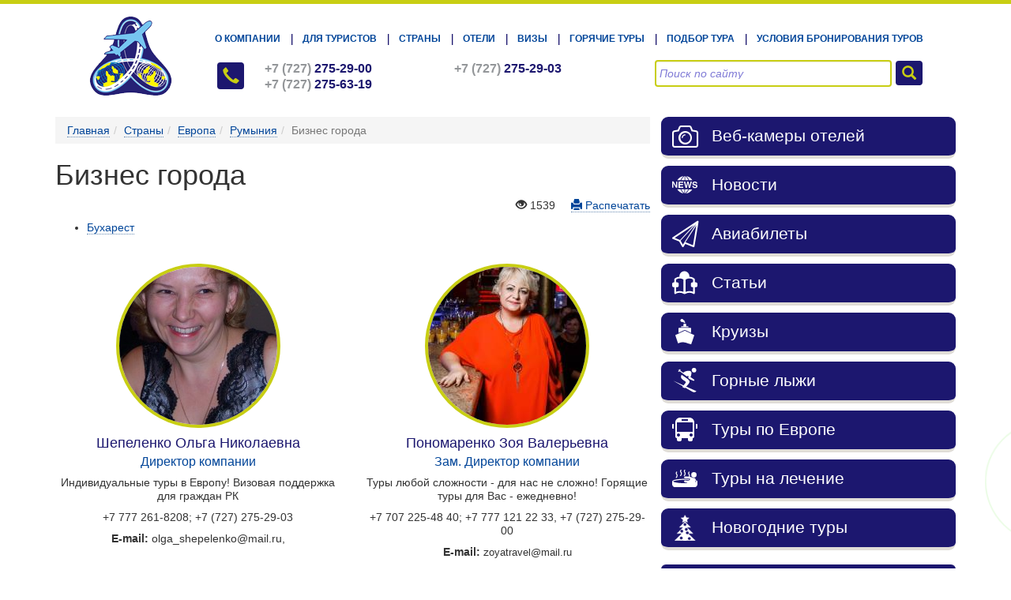

--- FILE ---
content_type: text/html; charset=UTF-8
request_url: https://www.eurasiatravel.kz/country/europe/romania/business-city/
body_size: 54285
content:
<!DOCTYPE html>
<html>
<head>
	<html lang="ru">
<base href="https://www.eurasiatravel.kz" />
<meta charset="UTF-8">
<meta http-equiv="X-UA-Compatible" content="IE=edge,chrome=1" />
<meta name="viewport" content="width=device-width, initial-scale=1.0" />
<meta name="SKYPE_TOOLBAR" content="SKYPE_TOOLBAR_PARSER_COMPATIBLE" />

<link href="/images/favicon.ico" rel="shortcut icon" type="image/vnd.microsoft.icon" />


<!--[if lt IE 9]>
	<script src="//html5shim.googlecode.com/svn/trunk/html5.js"></script>
	<script src="//css3-mediaqueries-js.googlecode.com/svn/trunk/css3-mediaqueries.js"></script>
<![endif]-->



<script src="/js/jquery-2.1.3.min.js"></script>

<link rel="stylesheet" href="/css/font-awesome.min.css">

<title>Бизнес города</title>
<meta name="description" content="" />
<meta name="keywords" content="" />
<script type="text/javascript">
	function slyLink() {
	    var istS = 'Источник:'; // Слово должно находится в кавычках!
	    var copyR = '© EurasiaTravel.kz'; // Слово должно находится в кавычках!
	    var body_element = document.getElementsByTagName('body')[0];
	    var choose;
	    choose = window.getSelection();
	    var myLink = document.location.href;
	    var authorLink = "<br /><br />" + istS + ' ' + "<a href='"+myLink+"'>"+myLink+"</a><br />" + copyR; 
	    var copytext = choose + authorLink;
	    var addDiv = document.createElement('div');
	    addDiv.style.position='absolute';
	    addDiv.style.left='-99999px';
	    body_element.appendChild(addDiv);
	    addDiv.innerHTML = copytext;
	    choose.selectAllChildren(addDiv);
	    window.setTimeout(function() {
	        body_element.removeChild(addDiv);
	    },0);
	}
	document.oncopy = slyLink;
	
	$(document).ready(function(){
		$( "h2,h3,h4,h5,h6" ).each(function(){
			
			//$('h4').nextUntil('h4').css("background-color", "blue");
			console.log(this);
			if( $(this).is('h4') )
			{
				$(this).nextUntil('h4,h2,h3').wrapAll('<div class="garmoshkaPanelBody"></div>');
			}
			else 
			{
				// alert("ne H");
			}
			
        	//$(this).not('h3,h2').wrapAll('<div class="garmoshkaPanelItem"></div>');
        	
    	});
    	$("#innerContentBlock h4").click(function ()
		{
			$( this ).next().slideToggle( "slow" );
			
			$( this ).toggleClass("active");
		});
    	//$(".garmoshkaPanelItem").wrap("<div class='garmoshkaPanelBody'></div>");
		//$( "h4" ).nextUntil( "h4" ).wrapAll('<div class="garmoshkaPanelBody"></div>');
		

	});
</script>




<style>
	.garmoshkaPanelItem {
		color: red;
	}
	.garmoshkaPanelBody {
		display: none;
	}
	
	.podbor_online {
		font-size: 150%;
		/* background-color: #342f8a; */
		font-family: Arial;
		text-transform: uppercase;
		padding: 15px 25px;
		display: inline-block;
		border-radius: 3px;
		border: 2px solid #b6bb2b;
		color: #fff;
		
		/* Permalink - use to edit and share this gradient: //colorzilla.com/gradient-editor/#0f0987+0,38356d+100 */
		background: #0f0987; /* Old browsers */
		background: -moz-linear-gradient(top,  #0f0987 0%, #38356d 100%); /* FF3.6+ */
		background: -webkit-gradient(linear, left top, left bottom, color-stop(0%,#0f0987), color-stop(100%,#38356d)); /* Chrome,Safari4+ */
		background: -webkit-linear-gradient(top,  #0f0987 0%,#38356d 100%); /* Chrome10+,Safari5.1+ */
		background: -o-linear-gradient(top,  #0f0987 0%,#38356d 100%); /* Opera 11.10+ */
		background: -ms-linear-gradient(top,  #0f0987 0%,#38356d 100%); /* IE10+ */
		background: linear-gradient(to bottom,  #0f0987 0%,#38356d 100%); /* W3C */
		filter: progid:DXImageTransform.Microsoft.gradient( startColorstr='#0f0987', endColorstr='#38356d',GradientType=0 ); /* IE6-9 */


	}
</style>


<!-- Facebook Pixel Code -->
<script>
!function(f,b,e,v,n,t,s)
{if(f.fbq)return;n=f.fbq=function(){n.callMethod?
n.callMethod.apply(n,arguments):n.queue.push(arguments)};
if(!f._fbq)f._fbq=n;n.push=n;n.loaded=!0;n.version='2.0';
n.queue=[];t=b.createElement(e);t.async=!0;
t.src=v;s=b.getElementsByTagName(e)[0];
s.parentNode.insertBefore(t,s)}(window,document,'script',
'https://connect.facebook.net/en_US/fbevents.js');
 fbq('init', '471472190043628'); 
fbq('track', 'PageView');
</script>
<noscript>
 <img height="1" width="1" 
src="https://www.facebook.com/tr?id=471472190043628&ev=PageView
&noscript=1"/>
</noscript>
<!-- End Facebook Pixel Code -->

<link rel="stylesheet" href="/assets/components/minifyx/cache/styles_80962898c0.min.css" type="text/css" />
<link rel="stylesheet" href="/assets/components/msearch2/css/web/default.css" type="text/css" />

	<script type="text/javascript">
		if (typeof mse2Config == "undefined") {mse2Config = {"cssUrl":"\/assets\/components\/msearch2\/css\/web\/","jsUrl":"\/assets\/components\/msearch2\/js\/web\/","actionUrl":"\/assets\/components\/msearch2\/action.php"};}
		if (typeof mse2FormConfig == "undefined") {mse2FormConfig = {};}
		mse2FormConfig["746e9e6f0f9c7ab940ad184f3bdcd7acb5843a59"] = {"autocomplete":"results","queryVar":"query","minQuery":3,"pageId":198};
	</script>
<script type="text/javascript">TicketsConfig={"ctx":"web","jsUrl":"\/assets\/components\/tickets\/js\/web\/","cssUrl":"\/assets\/components\/tickets\/css\/web\/","actionUrl":"\/assets\/components\/tickets\/action.php","close_all_message":"\u0437\u0430\u043a\u0440\u044b\u0442\u044c \u0432\u0441\u0435","tpanel":0,"enable_editor":1}</script>
<script type="text/javascript">TicketsConfig.editor={ticket: {onTab: {keepDefault:false, replaceWith:"	"}
		,markupSet: [
			{name:"Bold", className: "btn-bold", key:"B", openWith:"<b>", closeWith:"</b>" }
			,{name:"Italic", className: "btn-italic", key:"I", openWith:"<i>", closeWith:"</i>"  }
			,{name:"Underline", className: "btn-underline", key:"U", openWith:"<u>", closeWith:"</u>" }
			,{name:"Stroke through", className: "btn-stroke", key:"S", openWith:"<s>", closeWith:"</s>" }
			,{separator:"---------------" }
			,{name:"Bulleted List", className: "btn-bulleted", openWith:"	<li>", closeWith:"</li>", multiline:true, openBlockWith:"<ul>\n", closeBlockWith:"\n</ul>"}
			,{name:"Numeric List", className: "btn-numeric", openWith:"	<li>", closeWith:"</li>", multiline:true, openBlockWith:"<ol>\n", closeBlockWith:"\n</ol>"}
			,{separator:"---------------" }
			,{name:"Quote", className: "btn-quote", openWith:"<blockquote>", closeWith:"</blockquote>"}
			,{name:"Code", className: "btn-code", openWith:"<code>", closeWith:"</code>"}
			,{name:"Link", className: "btn-link", openWith:"<a href=\"[![Link:!:http://]!]\">", closeWith:"</a>" }
			,{name:"Picture", className: "btn-picture", replaceWith:"<img src=\"[![Source:!:http://]!]\" />" }
			,{separator:"---------------" }
			,{name:"Cut", className: "btn-cut", openWith:"<cut/>" }
		]},comment: {onTab: {keepDefault:false, replaceWith:"	"}
		,markupSet: [
			{name:"Bold", className: "btn-bold", key:"B", openWith:"<b>", closeWith:"</b>" }
			,{name:"Italic", className: "btn-italic", key:"I", openWith:"<i>", closeWith:"</i>"  }
			,{name:"Underline", className: "btn-underline", key:"U", openWith:"<u>", closeWith:"</u>" }
			,{name:"Stroke through", className: "btn-stroke", key:"S", openWith:"<s>", closeWith:"</s>" }
			,{separator:"---------------" }
			,{name:"Quote", className: "btn-quote", openWith:"<blockquote>", closeWith:"</blockquote>"}
			,{name:"Code", className: "btn-code", openWith:"<code>", closeWith:"</code>"}
			,{name:"Link", className: "btn-link", openWith:"<a href=\"[![Link:!:http://]!]\">", closeWith:"</a>" }
			,{name:"Picture", className: "btn-picture", replaceWith:"<img src=\"[![Source:!:http://]!]\" />" }
		]}}</script>
<link rel="stylesheet" href="/assets/components/tickets/js/web/editor/editor.css" type="text/css" />
<link rel="stylesheet" href="/assets/components/tickets/css/web/default.css" type="text/css" />
<link rel="stylesheet" href="/assets/components/ms2gallery/css/web/default.css" type="text/css" />
<link rel="stylesheet" href="/assets/components/pdotools/css/pdopage.min.css" type="text/css" />
<script type="text/javascript">pdoPage = {callbacks: {}, keys: {}, configs: {}};</script>
<link rel="canonical" href="https://www.eurasiatravel.kz/country/europe/romania/business-city/"/>
<link rel="stylesheet" href="/assets/components/ajaxform/css/default.css" type="text/css" />
</head>
<body class="index">
	
	<div id="wrapper">
		
		<header>
	<div id="headerBlockWrapper">
	<div class="container">
		<div id="headerBlock">
			<div class="headerLogo col-sm-2">
				<div class="row">
					<a href="/" title="Евразия Тревел" class="logo">Евразия Тревел</a>
				</div>
			</div>
			<div class="headerRight col-sm-10">
				<div class="headerMenu">
					<ul class=""><li class="first"><a href="about-company.html" target="_blank">О компании</a></li><li><a href="for-tourists/" target="_blank">Для туристов</a></li><li class="active"><a href="country/" target="_blank">Страны</a></li><li><a href="hotels.html" target="_blank">Отели</a></li><li><a href="visa/" target="_blank">Визы</a></li><li><a href="hot-deals/" target="_blank">Горячие туры</a></li><li><a href="https://wa.me/77072254840" target="_blank">Подбор тура</a></li><li class="last"><a href="tour-reservations.html" target="_blank">Условия бронирования туров</a></li></ul>
					<div class="clear"></div>
				</div>
				<div class="headerPhones col-sm-7 padding_right_0">
					<table width="100%" cellpadding="0" cellspacing="0" border="0">
						<tr>
							<td class="col-xs-1">
								<div class="row">
									<div class="headerPhonesIcon">
										<i class="glyphicon glyphicon-earphone"></i>
									</div>
								</div>
							</td>
							<td class="col-xs-11 padding_right_0">
								<div class="">
									<div class="col-xs-6">
										<div class="row">
											<span class="grey">+7 (727)</span> <nobr>275-29-00</nobr>
										</div>
									</div>
									<div class="col-xs-6">
										<div class="row">
											<span class="grey">+7 (727)</span> <nobr>275-29-03</nobr>
										</div>
									</div>
									<div class="col-xs-6">
										<div class="row">
											<span class="grey">+7 (727)</span> <nobr>275-63-19</nobr>
										</div>
									</div>
								</div>
							</td>
						</tr>
					</table>
					<div class="clear"></div>
				</div>
				<div class="headerSearch col-sm-5">
					
					<form data-key="746e9e6f0f9c7ab940ad184f3bdcd7acb5843a59" action="search-results.html" method="get" class="msearch2" id="mse2_form">
	<div class="col-xs-10">
		<div class="row form-group margin_bottom_0 padding_right_5">
			<input class="form-control form-control-inverse" type="text" name="query" value="" placeholder="Поиск по сайту" />
		</div>
	</div>
	<div class="col-xs-2">
		<div class="row">
			<button type="submit" name=""><i class="glyphicon glyphicon-search"></i></button>
		</div>
	</div>
	<div class="clear"></div>
</form>
				</div>
				<div class="clear"></div>
			</div>
			<div class="clear"></div>
		</div>
	</div>
</div>
</header>
<div class="clear"></div>
		
		<!--[$html.block.bannersToursBlockWrapper]-->
		
		


		
		
		<div id="innerContentSidebarWrapper">
			<div class="container">
				<div id="innerContentSidebar">
					<div class="col-sm-8 padding_left_0 padding_right_7">
						<ol vocab="http://schema.org/" typeof="BreadcrumbList" class="breadcrumb"><li property="itemListElement" typeof="ListItem"><a property="item" typeof="WebPage" href="/"><span property="name">Главная</span></a></li><li property="itemListElement" typeof="ListItem"><a property="item" typeof="WebPage" href="country/"><span property="name">Страны</span></a></li><li property="itemListElement" typeof="ListItem"><a property="item" typeof="WebPage" href="country/europe/"><span property="name">Европа</span></a></li><li property="itemListElement" typeof="ListItem"><a property="item" typeof="WebPage" href="country/europe/romania/"><span property="name">Румыния</span></a></li><li class="active">Бизнес города</li></ol>
						<h1>Бизнес города</h1>
						<div class="print_link">
							<span id="views_count" class="ticket-meta" data-id="662">
	<i class="glyphicon glyphicon-eye-open"></i> 1539
</span> &nbsp;&nbsp;&nbsp;
							<a href="javascript:;" onClick="window.print()"><i class="glyphicon glyphicon-print"></i> Распечатать</a>
						</div>
						<div id="innerContentBlock" class="innerContentBlock">
						    <link href="/fotorama/fotorama.css" rel="stylesheet">
                            <script src="/fotorama/fotorama.js"></script>
                            <div class="fotorama" data-nav="thumbs" data-allowfullscreen="true" data-width="700" data-ratio="700/467" data-max-width="100%">
                                
                            </div>
							
							    <ul class="content_empty_list"><li class="first"><a href="country/europe/romania/business-city/bucharest.html" >Бухарест</a></li></ul>
							
							
							
							
						</div>
					<!--	<div id="ourManagers" class="row ourManagers">
	<div class="col-sm-6 item">
	    	<div class="img"><img src="/assets/images/resources/2542/200x200/5c0b284c384d7320f160dbd5e2e820a1b46645a8.jpg" /></div>
	    	<div class="name">Сулейманова Олеся Геннадьевна</div>
	    	<div class="position">менеджер по туризму</div>
	    	<div class="contacts">
	    		<p>Туры любой сложности - для нас не сложно! Горящие туры для Вас - ежедневно!</p>
<p>+7 701 726-5450; +7 (727) 275-29-00</p>
<p><strong>E-mail:</strong> olesya1973-73@mail.ru,</p>
<p><strong> </strong></p>
	    	</div>
	    </div>
</div>  -->
						<div id="ourManagers" class="row ourManagers">
							<div class="col-sm-6 item">
							    	<div class="img"><img src="/assets/images/resources/2544/200x200/c7616b3170cc361a6eeccb5aae531f123ed2d84f.jpg" /></div>
							    	<div class="name">Шепеленко Ольга Николаевна</div>
							    	<div class="position">Директор компании</div>
							    	<div class="contacts">
							    		<p>Индивидуальные туры в Европу! Визовая поддержка для граждан РК</p>
<p>+7 777 261-8208; +7 (727) 275-29-03</p>
<p><strong>E-mail:</strong> olga_shepelenko@mail.ru,</p>
<p><strong> </strong></p>
							    	</div>
							    	</div>
<div class="col-sm-6 item">
							    	<div class="img"><img src="/assets/images/resources/2545/200x200/c697e5c6c6f17d7f73b994c7ff56ba81a0538b17.jpg" /></div>
							    	<div class="name">Пономаренко Зоя Валерьевна</div>
							    	<div class="position">Зам. Директор компании</div>
							    	<div class="contacts">
							    		<p>Туры любой сложности - для нас не сложно! Горящие туры для Вас - ежедневно!</p>
<p>+7 707 225-48 40; +7 777 121 22 33, +7 (727) 275-29-00</p>
<p><strong>E-mail:</strong> z<span style="font-family: Arial; font-size: small;">oyatravel@mail.ru</span></p>
<p><strong> </strong></p>
							    	</div>
							    	</div>
						</div>
						<div class="clear"></div>
						
					</div>
					
					<div class="col-sm-4 padding_left_7 padding_right_0">
						
						<div class="sidebarBlockWrapper">
						
							
							
							
						
							
                            
                            
                            
                            
							<div class="menuItemsBlockWrapper">
	<div class="menuItemBlockWrapper">
		<a href="web-cam-hotels/" class="menuItemBlock">
			<table width="100%" height="100%" cellpadding="0" cellspacing="0" border="0">
				<tr>
					<td class="menuItemBlockIcon">
						<div class="lineHeight0">
							<i class="icon-camera2"></i>
						</div>
					</td>
					<td class="menuItemBlockTitle">
						<div class="">
							Веб-камеры отелей
						</div>
					</td>
				</tr>
			</table>
			<div class="clear"></div>
		</a>
	</div>
	<div class="menuItemBlockWrapper">
		<a href="news-travel/" class="menuItemBlock">
			<table width="100%" height="100%" cellpadding="0" cellspacing="0" border="0">
				<tr>
					<td class="menuItemBlockIcon">
						<div class="lineHeight0">
							<img src="[data-uri]"/>
						</div>
					</td>
					<td class="menuItemBlockTitle">
						<div class="">
							Новости
						</div>
					</td>
				</tr>
			</table>
			<div class="clear"></div>
		</a>
	</div>
	<div class="menuItemBlockWrapper">
		<a href="tickets.html" class="menuItemBlock">
			<table width="100%" height="100%" cellpadding="0" cellspacing="0" border="0">
				<tr>
					<td class="menuItemBlockIcon">
						<div class="lineHeight0">
							<i class="icon-paperplane"></i>
						</div>
					</td>
					<td class="menuItemBlockTitle">
						<div class="">
							Авиабилеты
						</div>
					</td>
				</tr>
			</table>
			<div class="clear"></div>
		</a>
	</div>
	<div class="menuItemBlockWrapper">
		<a href="article/" class="menuItemBlock">
			<table width="100%" height="100%" cellpadding="0" cellspacing="0" border="0">
				<tr>
					<td class="menuItemBlockIcon">
						<div class="lineHeight0">
							<img src="[data-uri]"/>
						</div>
					</td>
					<td class="menuItemBlockTitle">
						<div class="">
							Статьи
						</div>
					</td>
				</tr>
			</table>
			<div class="clear"></div>
		</a>
	</div>
	<div class="menuItemBlockWrapper">
	<a href="cruises.html" class="menuItemBlock">
		<table width="100%" height="100%" cellpadding="0" cellspacing="0" border="0">
			<tr>
				<td class="menuItemBlockIcon">
					<div class="lineHeight0">
						<img src="[data-uri]"/>
					</div>
				</td>
				<td class="menuItemBlockTitle">
					<div class="">
						Круизы
					</div>
				</td>
			</tr>
		</table>
		<div class="clear"></div>
	</a>
	</div>
	<div class="menuItemBlockWrapper">
	<a href="skiing.html" class="menuItemBlock">
		<table width="100%" height="100%" cellpadding="0" cellspacing="0" border="0">
			<tr>
				<td class="menuItemBlockIcon">
					<div class="lineHeight0">
						<img src="[data-uri]"/>
					</div>
				</td>
				<td class="menuItemBlockTitle">
					<div class="">
						Горные лыжи
					</div>
				</td>
			</tr>
		</table>
		<div class="clear"></div>
	</a>
	</div>
	<div class="menuItemBlockWrapper">
	<a href="sightseeing-tours-in-europe.html" class="menuItemBlock">
		<table width="100%" height="100%" cellpadding="0" cellspacing="0" border="0">
			<tr>
				<td class="menuItemBlockIcon">
					<div class="lineHeight0">
						<img src="[data-uri]"/>
					</div>
				</td>
				<td class="menuItemBlockTitle">
					<div class="">
						Туры по Европе
					</div>
				</td>
			</tr>
		</table>
		<div class="clear"></div>
	</a>
	</div>
	<div class="menuItemBlockWrapper">
	<a href="tours-for-treatment/" class="menuItemBlock">
		<table width="100%" height="100%" cellpadding="0" cellspacing="0" border="0">
			<tr>
				<td class="menuItemBlockIcon">
					<div class="lineHeight0">
						<img src="[data-uri]"/>
					</div>
				</td>
				<td class="menuItemBlockTitle">
					<div class="">
						Туры на лечение
					</div>
				</td>
			</tr>
		</table>
		<div class="clear"></div>
	</a>
	</div>
	<div class="menuItemBlockWrapper">
	<a href="christmas-tours/" class="menuItemBlock">
		<table width="100%" height="100%" cellpadding="0" cellspacing="0" border="0">
			<tr>
				<td class="menuItemBlockIcon">
					<div class="lineHeight0">
						<img src="uploads/images/tree.png"/>
					</div>
				</td>
				<td class="menuItemBlockTitle">
					<div class="">
						Новогодние туры
					</div>
				</td>
			</tr>
		</table>
		<div class="clear"></div>
	</a>
	</div>
</div>

<div class="exchangeRatesBlockWrapper">
	<div class="exchangeRatesBlock">
		<div class="exchangeRatesBlockHeader">
			Курсы валют
		</div>
		<div class="exchangeRatesBlockBody">
	<div class="col-xs-4 padding_0">
		<div class="exchangeRatesBlockBodyRate">
			<b>USD</b> - 522.00
		</div>
	</div>
	<div class="col-xs-4 padding_0">
		<div class="exchangeRatesBlockBodyRate">
			<b>EUR</b> - 582.00
		</div>
	</div>
	<div class="col-xs-4 padding_0">
		<div class="exchangeRatesBlockBodyRate">
			<b>RUB</b> - 6.50
		</div>
	</div>
	<div class="clear"></div>
</div>
	</div>
</div>

<div class="weatherBlockWrapper">
	<div class="weatherBlock">
		
		




<!--noindex-->

<div class="bs-example">
	<ul class="nav nav-tabs" style="margin-bottom: 15px;">
		<li class="active"><a href="#almaty" data-toggle="tab">Алматы</a></li>
		<li><a href="#astana" data-toggle="tab">Астана</a></li>
	</ul>
	<div id="myTabContent" class="tab-content">
		<div class="tab-pane fade active in" id="almaty">
			<!-- Gismeteo informer START -->
			<link rel="stylesheet" type="text/css" href="//www.gismeteo.kz/static/css/informer2/gs_informerClient.min.css">
			<div id="gsInformerID-WbJuL17r1WMA88" class="gsInformer" style="width:348px;height:227px">
			  <div class="gsIContent">
			   <div id="cityLink">
			     <a href="//www.gismeteo.ru/city/daily/5205/" target="_blank" rel="nofollow">Погода в Алматы</a>
			   </div>
			   <div class="gsLinks">
			     <table>
			       <tr>
			         <td>
			           <div class="leftCol">
			             <a href="//www.gismeteo.ru" target="_blank">
			               <img alt="Gismeteo" title="Gismeteo" src="//www.gismeteo.kz/static/images/informer2/logo-mini2.png" align="absmiddle" border="0" />
			               <span>Gismeteo</span>
			             </a>
			           </div>
			           <div class="rightCol">
			             <a href="//www.gismeteo.ru/city/weekly/5205/" target="_blank" rel="nofollow">Прогноз на 2 недели</a>
			           </div>
			           </td>
			        </tr>
			      </table>
			    </div>
			  </div>
			</div>
			<script src="//www.gismeteo.kz/ajax/getInformer/?hash=WbJuL17r1WMA88" type="text/javascript"></script>
			<!-- Gismeteo informer END -->
		</div>
		<div class="tab-pane fade" id="astana">
			<!-- Gismeteo informer START -->
			<link rel="stylesheet" type="text/css" href="//www.gismeteo.kz/static/css/informer2/gs_informerClient.min.css">
			<div id="gsInformerID-76k47Aa84mrpil" class="gsInformer" style="width:350px;height:227px">
				<div class="gsIContent">
					<div id="cityLink">
						<a href="//www.gismeteo.ru/city/daily/5164/" target="_blank" rel="nofollow">Погода в Астане</a>
					</div>
					<div class="gsLinks">
						<table>
							<tr>
								<td>
									<div class="leftCol">
										<a href="//www.gismeteo.ru" target="_blank" rel="nofollow">
											<img alt="Gismeteo" title="Gismeteo" src="//www.gismeteo.kz/static/images/informer2/logo-mini2.png" align="absmiddle" border="0" />
											<span>Gismeteo</span>
										</a>
									</div>
									<div class="rightCol">
										<a href="//www.gismeteo.ru/city/weekly/5164/" target="_blank" rel="nofollow">Прогноз на 2 недели</a>
									</div>
								</td>
							</tr>
						</table>
					</div>
				</div>
			</div>
			<script src="//www.gismeteo.kz/ajax/getInformer/?hash=76k47Aa84mrpil" type="text/javascript"></script>
			<!-- Gismeteo informer END -->
		</div>
	</div>
</div>

<!--/noindex-->
		
	</div>
</div>

<div class="newsBlockWrapper">
	<div class="newsBlock">
		<div class="newsBlockHeader">
			<table width="100%" cellpadding="0" cellspacing="0" border="0">
				<tr>
					<td class="col-xs-8">
						<div class="row">
							<h3>Акции и Скидки</h3>
						</div>
					</td>
					<td class="col-xs-4">
						<div class="row align_right">
							<a href="promotions-and-discounts/">Архив <i class="icon-archive lineHeight0"></i></a>
						</div>
					</td>
				</tr>
			</table>
		</div>
		<div class="newsBlockBody">
			
			
			
		</div>
	</div>
</div>

<div class="newsBlockWrapper">
<!-- VK Widget -->
	<div id="vk_groups">
	</div>
		<script type="text/javascript">
			VK.Widgets.Group("vk_groups", {mode: 0, width: "373", height: "150", color1: 'FFFFFF', color2: '1c176f', color3: '342f8a'}, 3767224);
		</script>
</div>
							
						</div>
						
					</div>
					
					<div class="clear"></div>
				</div>
			</div>
		</div>
		<div class="clear"></div>
		
		
		<!--[$html.block.subscribeBlockWrapper]-->
		
		<!--[$html.block.reviewsBlockWrapper]-->
		
		<footer>
<div id="footerBlockWrapper">
	<div class="container">
		<div id="footerBlock">
			<div class="col-sm-9">
				<div class="footerMenu">
					<ul>
						<li><a href="about-company.html" title="О компании">О компании</a></li>
						<li><a href="for-tourists/" title="Для туристов">Для туристов</a></li>
						<li><a href="all-offers-from-almaty/" title="Спецпредложения">Спецпредложения</a></li>
						<li><a href="country/" title="Страны">Страны</a></li>
						<li><a href="hotels.html" title="Отели">Отели</a></li>
						<li><a href="visa/" title="Визы">Визы</a></li>
						<li><a href="tour-selection.html" title="Подбор тура">Подбор тура</a></li>
					</ul>
					<div class="clear"></div>
				</div>
			</div>
			<div class="col-sm-3">
				<div class="row">
					<div class="footerButtonSearch">
						<a class="btn btn-success btn-bg" href="search-tours.html">Найти туры</a>
					</div>
				</div>
			</div>
			<div class="clear"></div>
			
			<div class="col-sm-9">
				<div class="footerCopyright">
					<p>Наши контакты:</p> 
					<p>#1 г. Алматы, ул. Сатпаева, д. 50, офис 13 <br/>
					#2 г. Алматы, ул. Толе би, д. 73А, кабинет 106</p>

					Copyright © 2014-2024. «Kz.EurasiaTravel.kz».
					<br />Все права защищены. Копирование материалов сайта запрещено.<br />
					Популярно: <a href="/country/asia,-middle-east/turkey/" title="туры в Турцию из Алматы">туры в Турцию из Алматы</a>, <a href="/country/asia,-middle-east/thailand/" title="горячие туры в Тайланд">горячие туры в Тайланд</a>
				</div>
			</div>
			<!--noindex-->
			<div class="col-sm-3">
				<div class="row">
					<div class="footerSocialIcons">
						<a class="vk_icon" href="//vk.com/eurasiatravel" target="_blank" title="vkontakte eurasiatravel.kz" rel="nofollow"><span>&nbsp;</span></a>
						<a class="fb_icon" href="//www.facebook.com/profile.php?id=100009167543674" target="_blank" title="facebook eurasiatravel.kz" rel="nofollow"><span>&nbsp;</span></a>
						<a class="gp_icon" href="//plus.google.com/104239415674912385744/posts" target="_blank" title="google plus eurasiatravel.kz" rel="nofollow"><span>&nbsp;</span></a>
						<a class="tw_icon" href="" target="_blank" title="twitter eurasiatravel.kz" rel="nofollow"><span>&nbsp;</span></a>
						<a class="insta_icon" href="//www.instagram.com/eu.travel/" target="_blank" title="instagram eurasiatravel.kz" rel="nofollow"><span>&nbsp;</span></a>
						<a class="ok_icon" href="" target="_blank" title="одноклассники eurasiatravel.kz" rel="nofollow"><span>&nbsp;</span></a>
						<div class="clear"></div>
					</div>
				</div>
			</div>
			<!--/noindex-->
			<div class="clear"></div>
		</div>
	</div>
</div>
</footer>
<div class="clear"></div>
		
		<div id="footerCreatedBlockWrapper">
	<div class="container">
		<div id="footerCreatedBlock">
			<div class="col-sm-9">
				<div class="footerCreated">
					Создание и продвижение сайта — <a href="https://www.iknobel.kz/" target="_blank">Инженерная Компания «Нобель»</a>
					<p><small>
					total time: 0.2280 s |	query time: 0.0120 s | queries: 46
				</small></p>
				</div>
			</div>
			<!--noindex-->
			<div class="col-sm-3">
				<div class="footerCounters">
					
					<!-- Yandex.Metrika informer -->
					<a href="https://metrika.yandex.ru/stat/?id=32521480&amp;from=informer"
					target="_blank" rel="nofollow"><img src="https://informer.yandex.ru/informer/32521480/3_1_FFFFFFFF_EFEFEFFF_0_pageviews"
					style="width:88px; height:31px; border:0;" alt="Яндекс.Метрика" title="Яндекс.Метрика: данные за сегодня (просмотры, визиты и уникальные посетители)" onclick="try{Ya.Metrika.informer({i:this,id:32521480,lang:'ru'});return false}catch(e){}" /></a>
					<!-- /Yandex.Metrika informer -->
					
					<!-- Yandex.Metrika counter -->
					<script type="text/javascript">
					    (function (d, w, c) {
					        (w[c] = w[c] || []).push(function() {
					            try {
					                w.yaCounter32521480 = new Ya.Metrika({
					                    id:32521480,
					                    clickmap:true,
					                    trackLinks:true,
					                    accurateTrackBounce:true,
					                    webvisor:true
					                });
					            } catch(e) { }
					        });
					
					        var n = d.getElementsByTagName("script")[0],
					            s = d.createElement("script"),
					            f = function () { n.parentNode.insertBefore(s, n); };
					        s.type = "text/javascript";
					        s.async = true;
					        s.src = "https://mc.yandex.ru/metrika/watch.js";
					
					        if (w.opera == "[object Opera]") {
					            d.addEventListener("DOMContentLoaded", f, false);
					        } else { f(); }
					    })(document, window, "yandex_metrika_callbacks");
					</script>
					<noscript><div><img src="https://mc.yandex.ru/watch/32521480" style="position:absolute; left:-9999px;" alt="" /></div></noscript>
					<!-- /Yandex.Metrika counter -->
					<script async src="//files.jumpoutpopup.ru/b766001af411cce473b8.js"></script>
					<script>
					  (function(i,s,o,g,r,a,m){i['GoogleAnalyticsObject']=r;i[r]=i[r]||function(){
					  (i[r].q=i[r].q||[]).push(arguments)},i[r].l=1*new Date();a=s.createElement(o),
					  m=s.getElementsByTagName(o)[0];a.async=1;a.src=g;m.parentNode.insertBefore(a,m)
					  })(window,document,'script','//www.google-analytics.com/analytics.js','ga');
					
					  ga('create', 'UA-64605502-1', 'auto');
					  ga('send', 'pageview');
					
					</script>

				</div>
			</div>
			<!--/noindex-->
			<div class="clear"></div>
		</div>
	</div>
</div>
<div class="clear"></div>
<div id="totop" class="back-to-top">
    <div id="totoplabel"><span class="glyphicon glyphicon-arrow-up"></span>  <span class="text">Наверх</span></div>
</div>
<script>
	$(document).ready(function() {
		var top_show = 150;
		$('#totoplabel').fadeOut();
		$(window).scroll(function () {
			if ($(this).scrollTop() > top_show) $('#totoplabel').fadeIn();
			else $('#totoplabel').fadeOut();
		});
        $(".back-to-top").click(function(){ 
            $('html, body').animate({scrollTop: "0px"}); 
        });
    });
 </script>
 
 <script src="//vk.com/js/api/openapi.js" type="text/javascript"></script>
		
	</div>
	
	
<!-- >> FlexSlider -->
<link type="text/css" rel="stylesheet" href="/flexslider/flexslider.css" media="screen" />
<script src="/flexslider/jquery.flexslider-min.js"></script>
<script src="/flexslider/jquery.easing.js"></script>
<script type="text/javascript">
	$(window).load(function(){
		
		$('#carouselSliderBlock').flexslider({
			slideshow: false,
			animation: "slide",
			controlNav: false,
			directionNav: false,
			touch: false,
			asNavFor: '#sliderBlock',
			move: 2,
			minItems: 4,
			maxItems: 4,
			itemWidth: 200
		});
		
		$('#sliderBlock').flexslider({
			slideshow: false,
			slideshowSpeed: 5000,
			animation: "slide",
			controlNav: false,
			directionNav: false,
			touch: true,
			sync: "#carouselSliderBlock",
			start: function(slider){
                $('#sliderBlock').removeClass('loading');
            }
		});
		
		$('#reviewsList').flexslider({
			slideshow: false,
			slideshowSpeed: 5000,
			animation: "slide",
			controlNav: false,
			directionNav: true,
			itemWidth: 129,
			move: 1,
			minItems: 2,
			maxItems: 2,
			touch: true
		});
	});
	
	$(document).on('af_complete', function (e, response) {
        if (response['success']) {
        
        
            if(typeof fbq != "undefined"){
                fbq("track", "Lead");
            }
            
        }
    });
</script>
<!-- << FlexSlider -->


<!-- >> Fancybox -->
<script type="text/javascript" src="/fancybox/jquery.fancybox.js"></script>
<link rel="stylesheet" type="text/css" href="/fancybox/jquery.fancybox.css" media="screen" />
<script>
	$(document).ready(function(){
		$("a.lightbox[href$='.jpg']").fancybox();
		$("a.lightbox[href$='.png']").fancybox();
		$("a.lightbox[href$='.JPG']").fancybox();
		$("a.lightbox[href$='.gif']").fancybox();
		$("a.lightbox[href$='.GIF']").fancybox();
		$("a[rel='fancybox']").fancybox();
	});
</script>
<!-- << Fancybox -->

<div id="callBackPulsateWrapper" style="display: block;">
	<div class="container position_relative" style="position:relative;">
		<!--a href="#modalCallBack" data-toggle="modal" class="callBackPulsateButton"><span><i class="glyphicon glyphicon-earphone"></i></span></a-->
		<a href="https://api.whatsapp.com/send/?phone=77072254840&text&app_absent=0" data-toggle="modal">
			<div id="clbh_phone_div" class="cbh-phone cbh-gray cbh-show        cbh-static">
				<div class="cbh-ph-circle"></div>
				<div class="cbh-ph-circle-fill"></div>
				<div class="cbh-ph-img-circle"></div>
			</div>
		</a>
	</div>
</div>

<div class="modal fade callback-sm" id="modalCallBack" tabindex="-1" role="dialog" aria-labelledby="mySmallModalLabel" aria-hidden="true">
  <div class="modal-dialog modal-sm">
    <div class="modal-content">
        <div class="panel-primary">
	    	<div class="panel-heading">
	    		<button type="button" class="close" data-dismiss="modal" aria-hidden="true">×</button>
	    		<h4 class="modal-title">Заказать обратный звонок</h4>
	    	</div>
	    	<div class="panel-body">
	    	<form action="" method="post" class="ajax_form form-horizontal">
    <input type="hidden" name="nospam_callback" value="" />
    <input type="hidden" id="nospam2_callback" name="nospam2_callback" value="" />
	<legend>Мы свяжемся с вами в ближайшее время</legend>
	
	<div class="form-group">
    		<input type="text" id="af_name_callback" name="name" value="" placeholder="Ваше имя" class="form-control" />
    	<span class="error_name"></span>
	</div>
	
	<div class="form-group">
    		<input type="phone" id="af_phone_callback" name="phone" value="" placeholder="+7 (7**) *** ** **" onchange="getElementById('nospam2_callback').value='nospam2@nospam2.ru';" class="form-control" />
    	<span class="error_phone"></span>
	</div>

	<div class="form-group">
		<div class="text-center">
			<button type="submit" class="btn btn-primary">Заказать</button>
		</div>
	</div>
	
	
	

	<input type="hidden" name="af_action" value="a722317f12c05515f86992d4364364aa" />
</form>
	    	</div>
	    </div>
    </div>
  </div>
</div>

<div class="modal fade" id="modalInfo" tabindex="-1" role="dialog" aria-labelledby="mySmallModalLabel" aria-hidden="true" style="z-index: 999999999;">
  <div class="modal-dialog">
    <div class="modal-content">
        <div class="panel-primary">
	    	<div class="panel-heading">
	    		<button type="button" class="close" data-dismiss="modal" aria-hidden="true">×</button>
	    		<h4 class="modal-title">Как пользоваться системой поиска туров на нашем сайте!</h4>
	    	</div>
	    	<div class="panel-body">
				<p><strong><em>Это одна из самых легких и простых форм для поиска туров.</em></strong></p>
				<p><strong><em>Главное &mdash; вы сами выбираете даты, быстро и легко сравниваете цены на различные направления и даты.</em></strong></p>
				<p><strong><span style="text-decoration: underline;">&laquo;Поиск туров из&hellip;&raquo;&nbsp; </span></strong><strong>-</strong> вы сами выбираете город, откуда ищите варианты туров.<br /> Для Казахстана есть возможность выбора: Алматы, Астана, Актау, Актобе, Атырау, Караганда, Павлодар, Уральск, Усть-Каменогорск, Шымкент, Москва, Санкт-Петербург<br /> Но так же вы можете выбрать и другую страну, например Россию, Украину или Беларусь.</p>
				<p><strong><span style="text-decoration: underline;">&laquo;Куда&raquo;</span></strong> - выбираете страну, которую хотите посетить.<br /> Самые популярные направления &mdash; это Турция, Вьетнам, Греция, Египет, Индия, Испания, ОАЭ, Таиланд. Так же если вы знаете конкретное место, то в разделе &laquo;Курорт&raquo; можете отметить нужные вам место.<br /> Здесь же сразу можете отметить как и курорт, так и гостиницу (количество отелей ограничено 10 отелями).</p>
				<p><strong><span style="text-decoration: underline;">&laquo;Период вылета&raquo;</span></strong> - выбираете промежуток времени в который вы хотели бы вылететь на свой отдых.<br /> Мы рекомендуем задавать 5-10 дней, от планируемой даты вылета, так как цена на соседние даты может очень сильно отличаться. Это подойдёт для тех, у кого не слишком жёсткий график каникул и отдыха.&nbsp;Наша система предложит наиболее выгодный для вас вариант. Если у Вас жесткая планируемая дата вылета, тогда выставляйте дату 21.10.2016 два раза кликнув на свою дату.</p>
				<p><strong><span style="text-decoration: underline;">&laquo;Ночей&raquo;</span></strong> - здесь выбираете количество ночей тура. Именно ночей - НЕ дней.<br /> Опять-таки рекомендуем делать диапазон в 5 ночей (например, 8-13), так как иногда чартеры имеют четкое расписание, и порой цена на более длительное время, например 13 ночей полётом чартером, окажется ниже, чем 10 ночей &laquo;регулярным рейсом&raquo;.</p>
				<p>Можете уже сейчас нажать &laquo;Найти&raquo; и мы начнем онлайн поиск туров по вашим расширенным параметрам.&nbsp;</p>
				<p>Но вы так же можете воспользоваться удобными расширенными параметрами, с помощью которых вы получите выборку именно тех туров, которые хотите.&nbsp;</p>
				<p><strong><span style="text-decoration: underline;">&laquo;Туристы&raquo;</span></strong> - здесь выбираем количество взрослых и детей вашего тура.<br /> Обязательно указывайте возраст детей, потому что у разных авиакомпаний свои системы скидок для детей. К тому же если вас едет компания 6&nbsp;взрослых и 2 детей, то делайте запрос: &laquo;3 взрослых и 1 ребенок&raquo; &mdash; а потом цену тура умножайте на 2. Потому что система даёт цену именно за один номер (включающий авиаперелёт-проживание-трансфер-питание).</p>
				<p><strong><span style="text-decoration: underline;">&laquo;Питание&raquo;</span></strong> - &nbsp;Какое питание хотите? Просто завтраки или все включено? Можно выбрать несколько пунктов. По умолчанию стоит &laquo;любое&raquo;.&nbsp;</p>
				<p><strong><span style="text-decoration: underline;">&laquo;Категория&raquo;</span></strong> - какой уровень отеля или может апартаменты&nbsp; или виллы хотите? Выбирайте &nbsp;2-3-4-5***** звезд, виллы, апартаменты, пансионаты, санатории.<br /> По умолчанию стоит &laquo;любая&raquo; категория. Вы можете выбрать несколько (например, только отели 4 и 5*).</p>
				<p><strong><span style="text-decoration: underline;">&laquo;Цена&raquo;</span></strong> - если вы знаете точную сумму, которую хотите/можете потратить на тур &mdash; вводите &laquo;от&raquo; и &laquo;до&raquo; в удобной для вас валюте (по умолчанию стоит тенге или доллар). Тогда наша система покажет вам туры в нужном вам диапазоне, что, несомненно, облегчит ваш выбор.</p>
				<p><strong><span style="text-decoration: underline;">&laquo;Пляжная линия&raquo;</span></strong> - на берегу? Или без разница какая?</p>
				<p><strong><span style="text-decoration: underline;">&laquo;Есть билеты&raquo;</span></strong> - включенный чек-бокс, отображаться будут туры, где всё ещё есть билеты на самолёт.</p>
				<p><strong><span style="text-decoration: underline;">&laquo;Перелёт включён&raquo;</span></strong> - а этот бокс, покажет туры с авиаперелётом. По умолчанию стоит перелёт включён, ведь Вас интересует полны пакет тура. Если же вам нужно только отель (наземное обслуживание) &mdash; уберите галочку.&nbsp; Но тогда из пакета исчезнет и трансфер. Останется только проживание в отеле.</p>
				<p><strong><span style="text-decoration: underline;">&laquo;Найти&raquo;</span></strong> - наша система ищет все туры, которые соответствуют вашим требованиям. В итоге выходит список&nbsp; отелей и туров, с названиями отелей, категорией отелей, отзывами на отели, картами месторасположения отелей, рейтингом отелей, датами вылетов и всех параметров (категория номера, питание) и главное &mdash; цена. Это актуальная цена на данный момент. Бронируйте сейчас.</p>
				<p><strong><span style="text-decoration: underline;">"Все туры"</span></strong> - зеленая кнопка, там лежат все туры от всех туроператоров, показаны все варианты по датам и количеству ночей, так же и самые выгодные туры с хорошими скидками.</p>
				<p><strong><span style="text-decoration: underline;">Корзина туров </span></strong><strong>- </strong>понравившееся туры можете смело кидать в корзину и потом выберите что более Вам подходит</p>
				<p>В стоимость тура входит:<br /> Перелёт ;<br /> проживание в выбранном вами отеле;<br /> трансфер в/из аэропорта в отель;<br /> питание по выбранной концепции.<br /> Иногда где-то входят экскурсии, где-то страховка. Подробнее узнавайте у наших менеджеров.</p>
				<p>Сайт &laquo;Поиска туров&raquo;&nbsp;показывает в реальном времени стоимость тура на любые направления, отели, количество людей.</p>
				<p>Обновления цен происходят ежедневно.<br /> Сравнивайте цены на разные даты и страны, бронируйте и покупайте наши туры.</p>
				<p>Кстати, если вы вдруг не нашли подходящий для вас тур, или же вам нужен индивидуальный, комбинированный, свадебный или лечебный тур &mdash; смело обращайтесь к нам,&nbsp;приходите в гости,&nbsp;или просто звоните нашим специалистам: мы Вам подберём тур под Ваш запрос!</p>
	    	</div>
	    </div>
    </div>
  </div>
</div>
<div class="modal fade" id="modalInfo-card" tabindex="-1" role="dialog" aria-labelledby="mySmallModalLabel" aria-hidden="true" style="z-index: 999999999;">
  <div class="modal-dialog">
    <div class="modal-content">
        <div class="panel-primary">
	    	<div class="panel-heading">
	    		<button type="button" class="close" data-dismiss="modal" aria-hidden="true">×</button>
	    		<h4 class="modal-title">Процедура онлайн бронирования тура с оплатой по онлайн карте</h4>
	    	</div>
	    	<div class="panel-body">
				<p><span>1. Ознакомьтесь с <a href="uploads/files/2017/04/usl.doc">Условиями по оплате картой</a></span></p>
				<p><span>2. Заполните паспортные данные покупателя и внесите предоплату;</span></p>
				<p>3. Дождитесь звонка менеджера, он подтвердит бронирование тура, затем оплатите оставшуюся часть суммы;</p>
				<p>4. После полной оплаты тура Вы получаете все необходимые документы на почту которую указали при бронировании.</p>
				<p><em><span style="color: #f61608;">Безопасность платежей гарантируется, оплата происходит на защищенном сервере банка.</span></em></p>
	    	</div>
	    </div>
    </div>
  </div>
</div>



<script src="/assets/components/minifyx/cache/scripts_253711c6d8.min.js"></script>
<script src="/assets/components/msearch2/js/web/default.js"></script>
<script src="/assets/components/tickets/js/web/editor/jquery.markitup.js"></script>
<script src="/assets/components/tickets/js/web/default.js"></script>
<script src="/assets/components/ms2gallery/js/web/default.js"></script>
<script src="/assets/components/pdotools/js/pdopage.min.js"></script>
<script type="text/javascript">pdoPage.initialize({"wrapper":"#pdopage","rows":"#pdopage .rows","pagination":"#pdopage .pagination","link":"#pdopage .pagination a","more":"#pdopage .btn-more","moreTpl":"<button class=\"btn btn-primary btn-more\">\u0417\u0430\u0433\u0440\u0443\u0437\u0438\u0442\u044c \u0435\u0449\u0435<\/button>","mode":"default","history":1,"pageVarKey":"page","pageLimit":"20","assetsUrl":"\/assets\/components\/pdotools\/","connectorUrl":"\/assets\/components\/pdotools\/connector.php","pageId":662,"hash":"a3745988c80c176a13ba6ce0c9ac303c73930fb6","scrollTop":true});</script>
<script src="/assets/components/ajaxform/js/default.js"></script>
<script type="text/javascript">AjaxForm.initialize({"assetsUrl":"\/assets\/components\/ajaxform\/","actionUrl":"\/assets\/components\/ajaxform\/action.php","closeMessage":"\u0437\u0430\u043a\u0440\u044b\u0442\u044c \u0432\u0441\u0435","formSelector":"form.ajax_form","pageId":662});</script>
</body>
</html>